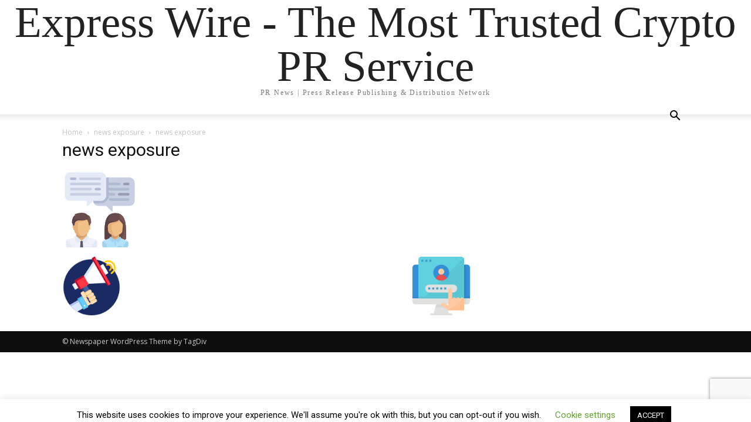

--- FILE ---
content_type: text/html; charset=utf-8
request_url: https://www.google.com/recaptcha/api2/anchor?ar=1&k=6LfgaM4ZAAAAABMqoLHiCO8XiRx6MiWC3q_342Y7&co=aHR0cHM6Ly9leHByZXNzd2lyZS5jbzo0NDM.&hl=en&v=naPR4A6FAh-yZLuCX253WaZq&size=invisible&anchor-ms=20000&execute-ms=15000&cb=vka7pbx949uv
body_size: 45267
content:
<!DOCTYPE HTML><html dir="ltr" lang="en"><head><meta http-equiv="Content-Type" content="text/html; charset=UTF-8">
<meta http-equiv="X-UA-Compatible" content="IE=edge">
<title>reCAPTCHA</title>
<style type="text/css">
/* cyrillic-ext */
@font-face {
  font-family: 'Roboto';
  font-style: normal;
  font-weight: 400;
  src: url(//fonts.gstatic.com/s/roboto/v18/KFOmCnqEu92Fr1Mu72xKKTU1Kvnz.woff2) format('woff2');
  unicode-range: U+0460-052F, U+1C80-1C8A, U+20B4, U+2DE0-2DFF, U+A640-A69F, U+FE2E-FE2F;
}
/* cyrillic */
@font-face {
  font-family: 'Roboto';
  font-style: normal;
  font-weight: 400;
  src: url(//fonts.gstatic.com/s/roboto/v18/KFOmCnqEu92Fr1Mu5mxKKTU1Kvnz.woff2) format('woff2');
  unicode-range: U+0301, U+0400-045F, U+0490-0491, U+04B0-04B1, U+2116;
}
/* greek-ext */
@font-face {
  font-family: 'Roboto';
  font-style: normal;
  font-weight: 400;
  src: url(//fonts.gstatic.com/s/roboto/v18/KFOmCnqEu92Fr1Mu7mxKKTU1Kvnz.woff2) format('woff2');
  unicode-range: U+1F00-1FFF;
}
/* greek */
@font-face {
  font-family: 'Roboto';
  font-style: normal;
  font-weight: 400;
  src: url(//fonts.gstatic.com/s/roboto/v18/KFOmCnqEu92Fr1Mu4WxKKTU1Kvnz.woff2) format('woff2');
  unicode-range: U+0370-0377, U+037A-037F, U+0384-038A, U+038C, U+038E-03A1, U+03A3-03FF;
}
/* vietnamese */
@font-face {
  font-family: 'Roboto';
  font-style: normal;
  font-weight: 400;
  src: url(//fonts.gstatic.com/s/roboto/v18/KFOmCnqEu92Fr1Mu7WxKKTU1Kvnz.woff2) format('woff2');
  unicode-range: U+0102-0103, U+0110-0111, U+0128-0129, U+0168-0169, U+01A0-01A1, U+01AF-01B0, U+0300-0301, U+0303-0304, U+0308-0309, U+0323, U+0329, U+1EA0-1EF9, U+20AB;
}
/* latin-ext */
@font-face {
  font-family: 'Roboto';
  font-style: normal;
  font-weight: 400;
  src: url(//fonts.gstatic.com/s/roboto/v18/KFOmCnqEu92Fr1Mu7GxKKTU1Kvnz.woff2) format('woff2');
  unicode-range: U+0100-02BA, U+02BD-02C5, U+02C7-02CC, U+02CE-02D7, U+02DD-02FF, U+0304, U+0308, U+0329, U+1D00-1DBF, U+1E00-1E9F, U+1EF2-1EFF, U+2020, U+20A0-20AB, U+20AD-20C0, U+2113, U+2C60-2C7F, U+A720-A7FF;
}
/* latin */
@font-face {
  font-family: 'Roboto';
  font-style: normal;
  font-weight: 400;
  src: url(//fonts.gstatic.com/s/roboto/v18/KFOmCnqEu92Fr1Mu4mxKKTU1Kg.woff2) format('woff2');
  unicode-range: U+0000-00FF, U+0131, U+0152-0153, U+02BB-02BC, U+02C6, U+02DA, U+02DC, U+0304, U+0308, U+0329, U+2000-206F, U+20AC, U+2122, U+2191, U+2193, U+2212, U+2215, U+FEFF, U+FFFD;
}
/* cyrillic-ext */
@font-face {
  font-family: 'Roboto';
  font-style: normal;
  font-weight: 500;
  src: url(//fonts.gstatic.com/s/roboto/v18/KFOlCnqEu92Fr1MmEU9fCRc4AMP6lbBP.woff2) format('woff2');
  unicode-range: U+0460-052F, U+1C80-1C8A, U+20B4, U+2DE0-2DFF, U+A640-A69F, U+FE2E-FE2F;
}
/* cyrillic */
@font-face {
  font-family: 'Roboto';
  font-style: normal;
  font-weight: 500;
  src: url(//fonts.gstatic.com/s/roboto/v18/KFOlCnqEu92Fr1MmEU9fABc4AMP6lbBP.woff2) format('woff2');
  unicode-range: U+0301, U+0400-045F, U+0490-0491, U+04B0-04B1, U+2116;
}
/* greek-ext */
@font-face {
  font-family: 'Roboto';
  font-style: normal;
  font-weight: 500;
  src: url(//fonts.gstatic.com/s/roboto/v18/KFOlCnqEu92Fr1MmEU9fCBc4AMP6lbBP.woff2) format('woff2');
  unicode-range: U+1F00-1FFF;
}
/* greek */
@font-face {
  font-family: 'Roboto';
  font-style: normal;
  font-weight: 500;
  src: url(//fonts.gstatic.com/s/roboto/v18/KFOlCnqEu92Fr1MmEU9fBxc4AMP6lbBP.woff2) format('woff2');
  unicode-range: U+0370-0377, U+037A-037F, U+0384-038A, U+038C, U+038E-03A1, U+03A3-03FF;
}
/* vietnamese */
@font-face {
  font-family: 'Roboto';
  font-style: normal;
  font-weight: 500;
  src: url(//fonts.gstatic.com/s/roboto/v18/KFOlCnqEu92Fr1MmEU9fCxc4AMP6lbBP.woff2) format('woff2');
  unicode-range: U+0102-0103, U+0110-0111, U+0128-0129, U+0168-0169, U+01A0-01A1, U+01AF-01B0, U+0300-0301, U+0303-0304, U+0308-0309, U+0323, U+0329, U+1EA0-1EF9, U+20AB;
}
/* latin-ext */
@font-face {
  font-family: 'Roboto';
  font-style: normal;
  font-weight: 500;
  src: url(//fonts.gstatic.com/s/roboto/v18/KFOlCnqEu92Fr1MmEU9fChc4AMP6lbBP.woff2) format('woff2');
  unicode-range: U+0100-02BA, U+02BD-02C5, U+02C7-02CC, U+02CE-02D7, U+02DD-02FF, U+0304, U+0308, U+0329, U+1D00-1DBF, U+1E00-1E9F, U+1EF2-1EFF, U+2020, U+20A0-20AB, U+20AD-20C0, U+2113, U+2C60-2C7F, U+A720-A7FF;
}
/* latin */
@font-face {
  font-family: 'Roboto';
  font-style: normal;
  font-weight: 500;
  src: url(//fonts.gstatic.com/s/roboto/v18/KFOlCnqEu92Fr1MmEU9fBBc4AMP6lQ.woff2) format('woff2');
  unicode-range: U+0000-00FF, U+0131, U+0152-0153, U+02BB-02BC, U+02C6, U+02DA, U+02DC, U+0304, U+0308, U+0329, U+2000-206F, U+20AC, U+2122, U+2191, U+2193, U+2212, U+2215, U+FEFF, U+FFFD;
}
/* cyrillic-ext */
@font-face {
  font-family: 'Roboto';
  font-style: normal;
  font-weight: 900;
  src: url(//fonts.gstatic.com/s/roboto/v18/KFOlCnqEu92Fr1MmYUtfCRc4AMP6lbBP.woff2) format('woff2');
  unicode-range: U+0460-052F, U+1C80-1C8A, U+20B4, U+2DE0-2DFF, U+A640-A69F, U+FE2E-FE2F;
}
/* cyrillic */
@font-face {
  font-family: 'Roboto';
  font-style: normal;
  font-weight: 900;
  src: url(//fonts.gstatic.com/s/roboto/v18/KFOlCnqEu92Fr1MmYUtfABc4AMP6lbBP.woff2) format('woff2');
  unicode-range: U+0301, U+0400-045F, U+0490-0491, U+04B0-04B1, U+2116;
}
/* greek-ext */
@font-face {
  font-family: 'Roboto';
  font-style: normal;
  font-weight: 900;
  src: url(//fonts.gstatic.com/s/roboto/v18/KFOlCnqEu92Fr1MmYUtfCBc4AMP6lbBP.woff2) format('woff2');
  unicode-range: U+1F00-1FFF;
}
/* greek */
@font-face {
  font-family: 'Roboto';
  font-style: normal;
  font-weight: 900;
  src: url(//fonts.gstatic.com/s/roboto/v18/KFOlCnqEu92Fr1MmYUtfBxc4AMP6lbBP.woff2) format('woff2');
  unicode-range: U+0370-0377, U+037A-037F, U+0384-038A, U+038C, U+038E-03A1, U+03A3-03FF;
}
/* vietnamese */
@font-face {
  font-family: 'Roboto';
  font-style: normal;
  font-weight: 900;
  src: url(//fonts.gstatic.com/s/roboto/v18/KFOlCnqEu92Fr1MmYUtfCxc4AMP6lbBP.woff2) format('woff2');
  unicode-range: U+0102-0103, U+0110-0111, U+0128-0129, U+0168-0169, U+01A0-01A1, U+01AF-01B0, U+0300-0301, U+0303-0304, U+0308-0309, U+0323, U+0329, U+1EA0-1EF9, U+20AB;
}
/* latin-ext */
@font-face {
  font-family: 'Roboto';
  font-style: normal;
  font-weight: 900;
  src: url(//fonts.gstatic.com/s/roboto/v18/KFOlCnqEu92Fr1MmYUtfChc4AMP6lbBP.woff2) format('woff2');
  unicode-range: U+0100-02BA, U+02BD-02C5, U+02C7-02CC, U+02CE-02D7, U+02DD-02FF, U+0304, U+0308, U+0329, U+1D00-1DBF, U+1E00-1E9F, U+1EF2-1EFF, U+2020, U+20A0-20AB, U+20AD-20C0, U+2113, U+2C60-2C7F, U+A720-A7FF;
}
/* latin */
@font-face {
  font-family: 'Roboto';
  font-style: normal;
  font-weight: 900;
  src: url(//fonts.gstatic.com/s/roboto/v18/KFOlCnqEu92Fr1MmYUtfBBc4AMP6lQ.woff2) format('woff2');
  unicode-range: U+0000-00FF, U+0131, U+0152-0153, U+02BB-02BC, U+02C6, U+02DA, U+02DC, U+0304, U+0308, U+0329, U+2000-206F, U+20AC, U+2122, U+2191, U+2193, U+2212, U+2215, U+FEFF, U+FFFD;
}

</style>
<link rel="stylesheet" type="text/css" href="https://www.gstatic.com/recaptcha/releases/naPR4A6FAh-yZLuCX253WaZq/styles__ltr.css">
<script nonce="Ggu1FriI7UuhoVqFYnIU6A" type="text/javascript">window['__recaptcha_api'] = 'https://www.google.com/recaptcha/api2/';</script>
<script type="text/javascript" src="https://www.gstatic.com/recaptcha/releases/naPR4A6FAh-yZLuCX253WaZq/recaptcha__en.js" nonce="Ggu1FriI7UuhoVqFYnIU6A">
      
    </script></head>
<body><div id="rc-anchor-alert" class="rc-anchor-alert"></div>
<input type="hidden" id="recaptcha-token" value="[base64]">
<script type="text/javascript" nonce="Ggu1FriI7UuhoVqFYnIU6A">
      recaptcha.anchor.Main.init("[\x22ainput\x22,[\x22bgdata\x22,\x22\x22,\[base64]/[base64]/MjU1Ok4/NToyKSlyZXR1cm4gZmFsc2U7cmV0dXJuKHE9eShtLChtLnBmPUssTj80MDI6MCkpLFYoMCxtLG0uUyksbS51KS5wdXNoKFtxVSxxLE4/[base64]/[base64]/[base64]/[base64]/[base64]/[base64]/[base64]\\u003d\\u003d\x22,\[base64]\\u003d\\u003d\x22,\[base64]/[base64]/DqkVaA8KGw5fCvsOuUBfDgsOqUMO4w6bDjMK4GMOgSsOSwqDDu20Pw7M0wqnDrm59TsKRRih0w7zCvAfCucOHXsOVXcOvw6HCp8OLRMKKwqXDnMOnwqpdZkMzwrnCisK7w5FwfsOWRsK5wolXR8K1wqFaw53Ck8Owc8Ofw6TDsMKzBlTDmg/Dh8Kew7jCvcKSe0twCcO8RsOrwo0ewpQwOlMkBBdYwqzCh1/CgcK5cT7Ds0vClGkIVHXDgBQFC8KTWMOFEGjCnUvDsMKFwrVlwrMqLgTCtsKAw4oDDF7CphLDuFJTJMO/w5DDmwpPw7TCh8OQNGcNw5vCvMOZYU3CrF0hw59QfcKcbMKTw4TDiEPDv8KfwrTCu8KxwrBIbsOAwqDCpgk4w7/[base64]/CgA7Cs8Kkw4tKwpXDuMKUVsKhwpEhEzRQwpfDn8KgIkFMCcOhUsOMDU3CkcOwwrFLDMOXMAsmwq/CiMOjScOww7LCvn/[base64]/Dn2dYwrobw53ChkEwwr3CpMOHwp/[base64]/CmcOcw4/CtsOfw7Yhw5IFKcODwpfDiRvCjEUSw6VYw6VpwrnCpWcjDWxFwqpAw4jCicK6alQMQMOiw6UcHnMdwoEuw5tKL3Q9w4DCilTDrgw+TcKKdTvCn8OXEnhWHknDjcOUwo3CriYheMOfw5DCqBdBDXrDhQbDp2ANwqlFFMKZw6/[base64]/wol2w4zChHjChVHCi3cSwpbCrmlbw79mK3nCu3vDq8OdFMOheRwEVcKxScOdHUzCsRHCicONWjbDqMKBwojCmTlNeMOEbMOLw4Q9esOyw5/DtR0Xw67ChcObMhfDqhTDvcKjw4DDjUTDrm0gb8K4HQzDrULCmMO6w5s0Y8KlSz0eQsK5w4/CszXDn8K6P8OFw4/[base64]/EcOwQ8O0wrTCmMOxw4PCqgvDlMOAZ8O/FxjDvcKKwo8KR37DrkPDoMOMcCNOw6xrw6J/w5NGw4jCu8OUI8K0wrHDoMOgCCIvwqx5w6QxYMKJH218w40Lwq3CmMKTXDxJcsOvw7fCiMKaw7HCiDJ6H8KbAMOcVD8JC33Cil4Jw7XCtcOxwqPDncKlw4zDm8Kvwpo2wpXCsRMswr4qHBhLGMO/w4rDhnzCsAfCtA1nw4XCpMOqJ3jCjiU0dXbCum3DpVcMwqlmw4HCh8Kpw6zDr1nDmsKbwq/CrMOaw7wRFcOaG8KlCTVNa2QiY8Omw5BmwpEhw5gIwqYZw5dLw4oKw5jDlsOlISESwp9pazfDtsKDAsKLw7bCq8K3ZcOLFjrDrCDCpMKCazzCmcKCwoHCv8OLccO/[base64]/LU/Dk3HCt8OnP8OeXMKsw73DlsKawpkZw7zCscKCeg7DqmLCk0nDjn5dw5XCh1YbQi8rXMOWPMKxw4XDl8KsJ8Oqwp4zAcOyw6HDvsKLw47Dn8K8w4XDtD/CgkjCtUlkJ2vDny/CklDCosO4ccKPfFQRNErCgsOKFWrDpsO8w5XDgsO5Djxlw6TDkArDjMO/w4BjwoNpLcOVDMK2YsKeLCnDvWbCv8OyGF9iw68qwqp1wp7Dv2g4YEI2HcOww7ZnTwfCuMK0WsKTMsKXw51hw6zDrS3CihvCsiTDnMKpKMKHHG9AGC1ddMKfEMOlRcO+OWIYw4HCsizDpMOXXsKrwq7Cu8OswpE7YcKKwrjClyTCgcKkwqXCsCt0wqNew6/Cq8Kkw7HCiT3Cjx46wpDCqMKAw4cbwrbDlTQ2wpDCpXxLGsOyLcOlw69Gw7Jiw67DosKJLjlcwq9iw5HCsEjDpnnDk2zDpmQ/w6d8WsKfWD3DoxkFfWcKWMKBwqrCmxdbw4bDo8Okw5nDlVpDGVQ3w7rDpH/DnlUSNQpeRsK0wogHb8O1w6XDhx4+N8OTwqzCosKjdcOJIsOnwoQAS8OpHwoeSMOiw4PCq8KgwoNHw501b37DqibDjMKCw4bDpcO7MTVmZHgrE0nDg1rCjS7DlFdxwqLCs03CowPCtcKBw4Y8wpwHMWBIOcOQw7bDqksgwo/DpgxqwrbCsW8Xw55Mw71aw7kMwpbCpsObLMOGwpNfa1phw5LDpFLDucKxClpjwonCtjI+B8OFDjoiBj4ZK8Oxwp7DpsKSW8KswoTDgk/CmlnDvXVpwoDDrBLDoT/CusO1JXd4wqDDtQPCihHCiMO2EhcNTsOow7QMDUjDicK+w7nDmMOJKsObwo8/OgM7SxHCpyDChcOBEcKTd1PCvHB3YcKJwopaw5l+wqfCnMOfwpTCgMODEMOZZ0vCo8OHwpXClmVMwp0NYsK0w5N6WMOfEV7Dr1zCvw9DEMOmK3TDg8Otwq3CpTLDlxzCicKXX1dZwpzCsxjCpXvDt2F+McKUG8O/JkDDmcKJwq3DoMKGfSfCt1AcFsOlFcOrwopcw5TCv8OkLcKHw7nCkjfCng7ClWwWacKgSSZyw5TChCB1RcOjwqTCpUzDtT40woVxwq8bMlbCpV7DpxLDkDfDlXTDtxPCksOXwp0Vw6N+w5nCi2BDwrgDwrHCsmPCi8Kmw5LDhcO3fcKvwqtnV0ItwrjCkMKFwoM/w67Dr8KZGwTCvVPDpRXCrsODRcO7w5V1w45SwpFjw6M6wpglw5bDt8OxLsKlwqjCn8KfEsOoFMK8C8KUVsOJwpXDlC9IwqQLw4B8wq/DiVLDmW/CoyzDvW/DpiDChQkHZ1kQwprCozHDv8KjFjYqLwTDjMKlTz/DjRnDlwrCp8K/w5XDt8KfAk7Dpjx1wqUfw7hvwq49w79RcsOSBBx9XWHCnsKhwrRgw6IgVMOQw7FDwqXCsDHCicOwK8K/w7TDgsOpF8K6w4nCusOoBcKLW8Kuw4nCg8Oxwr80woQMwp3CpFsCwr7CuxTDoMKXwrR7w4/CpsOoDmjDpsOcSgvDm2jDuMKTEjfDk8Omw5HCtHIOwppJw65GCsKjJFV1QHYSw69Lw6DDhj8lFsOES8K4XcOOw47CmcO5BDrChsOUJ8KiQMOqwqcvw5YuwoLCrsOAwqx0wr7Cn8ONwoclwrDCsHnDpw5dwr4sw5cEw4/DkDUHTcKvw5zCqcK0aFFQHcKFwqgkw5XCh3QSwoLDtMOWwoLCm8KzwrzChcK0M8KkwqFmw4YjwqVFw5LCoTEcw6nCoh/DgH/DvxFRNcOcwoscw74mJ8O5wqHDn8K2ejXCgAEgcgLCsMO+asKIwp7DsTLDlWYaV8KKw5lPwq1cGhAZw6vCm8KyecORD8K5wo5Yw6rDvEvDgcO9Pz7DgV/Cj8Khw4BHBRbDpV5MwpwHwrYvGELCscOAw5NvM23CmcKgTDHDoUoSw7rCpj7CrEPDvCN7wqbDpRHCvwJXETtsw7rDgnzCg8KpSlBbZMOMXkHDvMOGwrDDs2jCgsKuAEhRw6ptwq9bT3fCiS/DlMOpw70Ww7fClx3Ds1skwrHDpFpbBHhjwqYVwp7Cs8Ogwq0HwoRET8KNKWQmGlF8Qk3Cq8K2w7kQwo4Lw7/DmcOraMKLccKWJVPCpHDDscO2bxkcPmNSw4pfG2LDscKHXsK1w7LDkVXClcKOwrzDjsKDwqHDrg3CmMOufkLDh8KPwobDtsK+wrDDhcKrNi/[base64]/w7zDjcKPcyTClMOLMwfCpzQvesOTwovDgcKVw48SH3ZPZmPChsKMw6oed8O+XXHDtMK6YmzCn8OtwrtMV8KHJcKAVsKsB8KhwopvwoDCoAAvwqljw7PDhRpqwqjCqCA/wo/DqVFsI8O9wpFww5/DvlfClkE+wrbCp8OKw7bCvcKsw5hDB1FaRk/CjiZPE8KdWHvCgsKzWSt6Q8ONwr83IwwSWMO0w4jCoTDDkMOrGcOlV8OcPcKMw6F+fHsFVSQuVQBxwrzDr1p1LA5Sw6Now6Aaw5/[base64]/dMO+w4FoP8KJI8O/w4PClX3Cg8OZw7UubsOBSjYsAsOVw7vCpcODw4nCn3t0w4x8wo/CozYAEBxdw47CkQzDgAwgNR1ZBzFiwqXDmxwiUlFMSsO7wrocw4XDlsOkbcO/wqEaB8K9FsKXLH1swqvDjwvDt8KHwrrCpm7DvHfDlT4ZQAAuaSABVcO0wppzwpZFcgdSw5/[base64]/UWHDjCMDL8O9WFPDt8K9dcO0wqxWK8KfwrLCvsOfw6zDhzXCg30kOTQHJWp+w6XDryRNXQzCuClJwqDCicOlw41kDMK+wpDDtEQ0B8K8BDvDiHrCmkYwwpnCn8K5HhdCw7fDqDPCv8OYGMKfw5wRw6ETw41eXsO/BMO+w6LDs8KVHxh2w4/Dm8Kkw7gRV8OUw47CuTjCq8Oaw445w4rDqsKwwqzCqMKsw5XDmMKyw4hMw6HDkMOgdzsNQcKjw6TClMOsw4sAGTsrwqNjY1/[base64]/wpwSWx5DwrDDr2XDk8OpwpXDoMKAFSdXw7fDk8OJwr3Cv3nCpglfwrtVacOKdcKCw5LCvcOZwp/CiFrCqcOCXMKDKcKgwozDtUl9PmpbXsKOcMK4JcKBwoPChcOPw6Esw64qw4PCtwcdwr/CjV/[base64]/NcKqw4kfQ8KJAB3CqcK2Nj0fd8KlJwxfw5IsdsKCYxPDuMOfwobCuD1AdsKRbRUewoQVwrXDl8OQFsKAA8O3w4Rgw4/DlsK9w77Cplo5JcKrwqIfwp/CtwI6w4nCiDTCtMOBw5giw4/[base64]/[base64]/AsKIw4wdA07DqwfDscO8w7/DisOGbcKhw7DDncKMw75xJ8KQBMOaw4crwpJKw4prwoh/woLDr8Oxw4TDpUR7T8K+JMKiw4hTwozCvMKNw5UbWxNuw6PDpHVWIQTCpEsBC8Kuw4kUwr3CpE1ewo/DrCXDl8O5wojDg8Onw53DusKbwpZLesKJCg3CisOwPMKZesKywrwow6jDsGw8wqTDrXdowoXDqE97YyDDiRTDscOLwq/[base64]/[base64]/Co8KEw5nCs3w/[base64]/ChyfCq8KzNUXDvcOhPMKUR8Obw5zDuFlrLsKwwonDk8OfNcOow6UlwobClgwmw4ZDdMK3wovCiMOQTcOcQn3CkGAVVD9iVmPCr0PClsKVQUkHwrXDvnp/woTDg8Kjw5nCmMKuLWDCpgrDrS7Dl0pOPsO/[base64]/[base64]/Dq1ByOMOKZWjCicKRw70lwqRJwpPDqCVtw5/CosK1wqHCoTUxwrPClMKCHjluw5rCuMKybcOHwoYIIV5gw5gtwrzDjkwFwpbCjAV0UgfDmADCrx7Dh8K2JsOzwrg4bHvDlR3DrwfClR/Do0M/wolOw6RhwpvCjQbDtgrCrsOkTV/CoFHDtcKdD8KMZQV5M07Dm250wqXCiMKhw6jCvsOZwrnCrxfCr2vDtFzDpBXDqMOTccKywpUUwrBLJ0N7w7PCgGFuwr4cD1hlw4pZBcKRCy/CoEkTwpIqfMKacMKHwpIkw4zDmMOcQ8OyKsO+A0A1w7bClsKARlhmfMKQwrJqwrrDoTXDjmzDvsKbwq0TewYVdHUrwqp8w597w5gNw4UPA0s/[base64]/CknxOwrpkTcOYw6bCnMO5dQg/w63Cj8OlcsKLcEElwp9/d8OGwrVxA8KpOcKYwr4Jw7/CqFQ3GMKYNcKMD0PDssOyVcKIw67CtS4eM3dfNEcwXzwcw7nDiQkvbMOHw6fDvsOkw6vDjMO5S8OjwrHDr8ODw7jDlQ58M8OfQxvCj8O7w4kPwqbDnMOpMMOCSQrDmkvCulxxw4fChcKQw5ZzGVd6IsOvPn7CjcOcwp/[base64]/[base64]/[base64]/wrpAYR11RWTDg8OkwpYLw6jDoBzDhy02cGJiwqhMwrbCqMOYwoA9wofCn0XCtcO3BMOOw5jDr8KjcTvDukrDosOTwr4NaRBdw6Qvwqd9w7nCvWHDlwF2OsKaURlWwrHCjTzDg8OhcMO+UcO/MMK5wo7CkcOKw759CBJww5LDpsODw6nDicO6w60uecK1esOfw61hwrXDn2fCncKsw6vCnRrDgHF5LyvCqcKQw6EKw4nDgF/CtcOXesKCJMK7w6jDtMK+w7VTwqfClhjCnMK0w7jCqE7CkcO1K8OsNsKybQ/Cs8KtasKzGGNWwrBzw7XDtXvDqMOyw4Blwr0OblN1w5DDpMOqw7nDi8O2wpvDmMK0w687wo1YPMKJVcKRw7LCtsK/w7TDlMKQwoEww73DhQtKTEcQdMOGw5M2w4jCvVLDuV7DpMOBwrXDphTCvsOkw4FXw5/DhUrDqT8mw61SBsKtL8KbfmrDm8KuwqAhLsKLUww3YsKdwqdjw5/CkVTDgcOJw58EJHoNw4YmS0JUw4xJcsK4BEbDhMKxT2jCm8KIO8OuOBfClB3Ct8O3w57CrcKNEQZTw4tCwoVMflBUFcOoKMKmwpXCm8OCE2PDvMO3wpIyw5wxw4RXw4DChMK7ccKLw53Do0fCnEzDiMKUeMO/[base64]/wo8iSSRiwpXDq13CisOIw6R7woLDvcKEwrPDjkFSRmjCnsKyO8KHwpvCtcKqwqUww6DCrMKxNFbDs8KsYkDCvMKQbSTCigPCn8OBTjjCrmfDtcKPw4JjAsOnW8KbNMKoATnDr8OuUMOsPMOYXcKlwp3DssKgHDtCw4fDlcOiA1LCjMOCKsO5BsObw693wp4/SMKVwonDicOofcOpPwnCh1rCgsOFw6gqw5pQw4dGw47CtlrDqWzCjT/CoD/Dg8OWC8OhwqTCrMOYwoLDm8ORwqzCiU89CcOXeGvDlS02w5bCtD1Zw6M/JnXCpQnCvi7Cv8OPVcO+DcOifMOxcwZzLWwpwpZXCcK7w4vCgn5/w40+wpHDqcONNcODw7h6w7/DgkzCnz8bEjbDjEvCiTg/w7k7w5FXSH7Cm8O/w5PDksK5w4YKw6rDlcKAw6MCwpEOUMOiC8OPEsOnRMKuw7zCgMOuw53DiMKfBG0nag1DwrnDtsKMEgnDl1JfVMOJYMOPwqfCjsK4HcOPBMOpwovDscKCwrjDqsOJAwpqw7tywqUeN8O0OMOiYsOQw4lHL8KqIEfCv2DDp8Kjwq0MQF3CohzDqMKYZcOCcMO7C8O/w4RcAcOyXjA6XirDpHvDvMKmw6p6FmHDjiFvRQp7Xz8AP8OswoLCmsOsXMOLUVUVM0bCq8OhScOwHsKkwpMZWMK2wo9LGMK8wrhrMhkhcm4YUlI7bsOZHUvCl2vDsRIcw4B/woDDjsOXHUkVw7x3esKswoLCpcOFw63CosO8wqrDlcObE8Kuw7smwqzDtRfDo8KYMMOQV8OnDRvDt3gSw54oJcKfw7PDhHYAwr4+QcOjFhDDhMKzw4howoLCmyomw6XCpVFQw6rDrCAtwoo4w6tOeHLCq8KmJMKyw4gqwpXCpcKqw5/ChWnCncKQaMKHw47DgcKbVsOLwqPCrHTCmcO+EF3DqnEheMOxwrLCo8KiITxdw6YEwo8dGHYPXsOVwofDgMKdwrPClH/Di8OYw7JgBDDChsKVPsOfwojDqx1Mw73ClcO4wpYOG8OqwoF7U8K+IgHCjcO3IgjDoxDClibDsHjCl8Ojwo84w67DjBZpTScaw4/Cn3/[base64]/[base64]/DhcO/AMOzYsOvJDpkwqRVwqkrwpPDuQFqQzMNwrVAK8KxBUAKwqbCuGVeMTfCqsO1asO2wpZYw5rCrMODTsO3w4zDmcKVZA/DucKMTcOqw7fCrU9PwpRoworDrcKwfw4KwoTCvTQ1w5nCg2jCvHgBYnbCoMKqw5LCkCxPw7TDpMKPJml2w7XDpwIzwrfCl3ktw5PCu8KyQcKxw4oRw5cMecObMw7Co8KyS8KvVBLDgyB4MWwqImrDgxVFMS/Cs8OFVgNiw6h7wr1WGRUvQcOYwqzCmxDCh8OBU0PCusKCcShLwolSw6M2SMKUMMO3w7Mswq3Cj8OPw6AZwo5qwrkUCwLDoC/[base64]/CsBbDnMKybC7DrxFFDR/DtsK8YXR+XQDDr8OEURRiUsKnw4tMFsOow5/CojPDsWFQw7pEPWt8w64xQ1nDlSfCmmjDjsORw7PCkAMBPlTCjUQ0w4TCscK5YFh4MWLDjy0rWsK1wo7ChWLCpivDk8Oiw7TDnz7CkGXCuMKzwoPDmcKeWsO8wq9uDzYYc2rCqBrCkGhfw5HDhsKXWCQeMMOYw4/CnknCrQhKwo3DuktbUMKcD33DhyPCtsKyMcOaORXCn8Ohe8K/BMKlw5LDhHAwQyjDr2YRwopJwofDs8Kma8KRMsKZE8O+w7zCjsOfwr48w4M3w7fDgkDCqwBTVg1mw5lOwoLCvStVaH4YUClGwpEVcCcPKsOUw5DCs2TCqVwAJsOjw50nw7QLwqDDh8OowpIQGXvDqsKvEHPCkEMvwoFvwrPCjcKEIcK/w7RVw7/CrGBFK8KgwpvCvWzCkinDvMOGw711wptWN2liwqvDhcK6w53CkERUw67DpMKOw7VDX0NtwpXDoALCjgZow6vDklzDoyt3w6bDqC/CqGMjw6vCoB3DncOfasOZW8K/wo/DhkHCuMKVCMOZTTRtwpvDrWLCocKIwqjDlsKvSMOhwqrCuFFqFMK1w4fDn8KdfcOzw7nCocOjJsKIwqtcw7xmKBhEWsKVPsKCwp5pwqcAwp18YVZLOkTDvxnCv8KFwpotwq0jw5vDpGNxPGzDj3oUOMOvD0Q3B8KKJsOXwqHDn8Oxw6XChFEBYMOowqPDh8OGZg/CmxgNwqXDuMORR8KLIVUZw5fDuC9hZyQYw70owpoOKcODDcKKEx7DucKqRVPDocO/AXbDvsOqGiNVHywxfMKRwqkHEnRQwrJVIjvCpnoELSFLc34OeyfDosOuwqfCg8OLfcO+A3TCvzrDi8KjVMK/w5/DvwECLTAsw4LDnMObR2jDnsKsw5xIVcOCwqA0wqDCkiXCpMOPZQZxFSkAQ8KRSXkMw5PCvgrDq3HCmWPCq8K0wpnDgXdNDxMfwrjDrnNawqxEw6wgNcO5QwfDs8Kab8OFwrdfXsOxw7/Cs8KzWjnCjcK2wp5Qw7fCvMO2VA0XC8KmwpDDo8K1wq80A0ZpMz9Kw7TDq8KFwozCocOBesO5A8O8wrbDv8OqSG9Jwph1w5hNDElvwqHDuzrDg0oRUsO/[base64]/McOtHWJYU3LCgMKaw4XDucKKwr9iw4p4w5smU0LDj3DCv8KJVDo7woVMAMOZdMKbwqcib8K9woE1w5BmImI8w7d8w5I4ZcKHKGPCrBbCqSJAw7rDlsKcwp3DncKWw47DlSLCumfDnsKIY8Kdw5nCk8K6HMK/w4nCsiJmw68xNsKVwpUgwqhxwpDCiMOnacO3wpFqwo8nSSrDt8KqwqnDkQAzwo/[base64]/wqh0TjdfBVJ5RsOTw5LDmT3Cg0QSNz3Dp8KxwpzDqcOXwpDDlsORNhkCwpI3Q8OtVUzDv8KlwpxVw73DqcK6PcOfwr/Dt3MbwrDDtMO2w4k+ewpNwq7CvMKlQwpLekbDqsKXwqjDrR5dI8KRwqjCusOVwozCscOZKCzCpTvDg8OjOsOhwrhPckp6YBrDq11JwrHDl21fcsOvwqHCmMORTAYEwqwkworCpSrDoGIxwpISS8O/LxJ0w5HDl1DCiEBpVV3CsBpHUsKqEMO5wpLDmHwVw6NaVsOlw6DDo8K9BsKpw5zDs8KLw5Zbw50NR8O3wqHDlcKkNyV+ecOdQ8OAecOfwrBuV1FXwpkiw7sdXAFfGwTDtXVnIMKjSF8FcWk5w5BRB8OHw5/Dm8OmBwNew6lhecO/CsOww6x+ShvCtlMbR8OvZAPDvcOzPMOtwoYGeMKQw53CmToOw6pYw4xIcMOTNSTCjMKZAsOnwoLDosKRwrk6XkPDhFPDrz4dwp0Lw5zCq8KJTXjDkMOmGUrDmMOdZMKmZC3Cilo/[base64]/[base64]/[base64]/CqQLClMO3w7YaJDfDi8O0QD5kA8Kqw5w7wr0HHgtcwqwmwrsMdHTDiysxO8KSLcOZeMKrwqcHw74iwpvCm2ZcCkvDtUZAw7ZzUCBLIcOcw5jDjg8/XHvCnx/[base64]/DnV7DgcOaHcOOfFlSwrRvw6AKRV8Cwqs7w5bCuwUSw71TY8OQwrPDnsO+wrQ0RcK4SVRPwo93YMOaw4vDlSTDiXwFHShDwrAbw6XCusKtw6HDqMOOwqbDjcKNJ8OOwqzDvQEYNMKpX8K3wpx8w5LDqcO1ckDCt8OCNxHCl8OAVcOqEitew7nDkx/DqkrDlcKyw7bDkMOkVXx7JsK2w65+Z0N0wp7CtGURasKNw7jCvcK1R3bDqy5oHRPChDPDp8Kkwo/[base64]/DicKhX8Kfw7HDm2rCikfDi8Okw7/CriFEIsKOHgnCm1/DiMOHw5LCnD4YfxfCkn/DtcK6OMOrw5/DrBfCrXTChA54w5DCs8K5V2zCmDUxYBTDncOsVcKoV1LDrTnCiMKYdsKGI8O3wozDm1ouw7DDiMK2NCo4w77Dtw/DtjcPwqhTwqfCo250Jh3CpjTCvA06MHfDrSTDpG7CnAHDsRoOISZLcUTDihkFEGQwwqdIacOMZ1wCZ23DqUFLwpF+ccOeWcOfcXdUacOswrjCjEhvesK1VsOUcsO2w6Nkw6VJw4bDn2Miw4k/wq/DnArCisO3IlXChhIbw6vCvsOew61Gw7pZw7JlDcKEwrhEw67DgUDDlUhnOx91wq3CjsKlZsO8OMORTsOLw77CglrCl1rCrcKBbXMqflvDo05vL8KIIRhqC8KKSsOwelcvJic8UMKlw5wuw61mw4XDuMOvJsOpw4RDw5/Ds2kmw6B+C8KwwpwCZGE7wp8PTcO/w7Z2FMKywpHDl8Ojw6wHwpoSwotMUXo4bMOXwrYaBsKOwoPDhMKhw7VRO8O/BwpXwqkWasKCw53DlQY+wpfDsUINw5sWwqrCqsOlwr7CoMKnw4bDh1VlwpnCrzgtdCDCmMKhwoccF2VSJnXChyPCnnE7wqpVwqTDnVd8wofCoRHDiGDChMKaUQDDgV/Dgw4mRRbCrsK2fExSw6TDvn/DrC7DkW9Ew4jDkMKAwo/DnQN4w7BwF8OIKMKwwoXCh8OmV8O4ScOMwq/[base64]/DpA1+aFMvLcKQZXbCnS7DoHrDocO3E8ObMMO5wro5b3DDk8Knw4DDmcK7LcKNwpRsw5HDpUzCtSJ2Fn4jwpPDpMOxwq7DmcKJw7ZhwoRDHcKRE0rCsMKsw6wNwqjCi0vDnVgmw6/ChkBLXsKQw5PCrQVjwpgVGcK1w4x/GgFNYRdkbsKlS1MwWsOPwr8nSn9vw4oJwonDrsKcMcOEw4rDkETDqMKTPMO+w7MNc8OQw7BnwrtSJsOpPMKEVG3ChjXDnEPCj8OIfcOww74FJcKww4pDEMK+C8KOWDzCjsKfJBjDkHLDqcK5SXXCgBszw7ZZw5fCn8OMZTvDvMKbw6BPw7vChlHDhzjCmcK/[base64]/Cgj9Xw6s+w7nCusKWBMKvNMOYwoYXIkBDwo/DrsKGw5DCsMODwokcK15kNsOJbcOKwr9ebSNbwrNfw5/DucOAw7YSwrHDqQNCw4jDvmBRw5DCpMOSXE7DucOIwrB1w6fDlxbChlrDrcK7w4AUwqPDk2HCjsOCw5IUDMKRf2nCh8Kdw710GcOYHsKAwoJIw4gmCsOHwq1ow50bFzTCtzY9wpRpXx3CqhVNFC3CrDTCnG0nwo8Lw4nDvltsdcOrVsKZAB/DuMOLwo/Ch25RwrLDjMOmLMO9KMKMVlMVw7vDscK8RMKxw7kdw7phwoHDr2DCvW0vP0R2bsK3w444HMKew6rCisKBw4ECZxFRwqPDsw3CgMK4Y105DHfDvmnDrwA+Ow19w73Do0gEfsKPXsKUCQHDicO4w6XDuwvDnMOACAzDqsKewrpow5I/fTdwRTbDuMOLLcKBUntbTcOfw5tIw43DszTDugQNwrLCsMKMX8OBMyHDqwJQw4VQwpDDv8KWFm7DumBFO8Ocwq3DrcO6Q8Oyw7DCh1bDtiEKUMKWaxByRMONYMK7wpcgw54twofChcO5w7/CnioXw4PCng1YScOhwpcjDsKnOUssWcORw43DicO3w6DCsn3CgsK7w5nDuEXDvnPDhTfDqsKeOGPDtDTCsy/Dvh5vwqxwwpxKwrrDmhs/[base64]/wqVPw4bCh8OVwoR/XXHCpMOXf8OuJMKtNnMCw6pFK1E1wo/Dr8KlwqRUZ8KnH8O2C8Kowr3CplHCmSFlw4/DmsOxw43DmyTChS0hw5U1YEDCgzJoZMOlw4pOw4vDnMKQbCYHH8OGIcO9wo/DksKcw6/Cq8O6BwzDgsODbsOUw6nDlxrCgcOyXFJ6w5whwq7CvcO6w7gKA8KvcUTDi8Khw6/CkFjDg8OVQcOMwqsDHxUqPwt2MidkwrjDlsK0UFVvw7fDhDMDw4VLS8KrwpnCh8Kiw47ClGg8cjgtZDNNMFRKw7rDogZXHMKpw7pWw7LCuyQnC8OfCMKTf8KqwqfClcOVe3xbAQ/[base64]/CukhwTcKyWxRZVDgCw7AJQEIZeMOow4QME15jTmvDnMKlw5fCqcKAw71mVwogw4rCtBTCmBfDpcOTwrszDsOVQkd/[base64]/w6hhEsOiI1YaecO7wo3CncOyfMOzw5gcOsOGw48adVDDtVbCkMORwpdqTsKCw7E3DSZswrsjJ8ODG8OOw4gnYcKcCjoTwrTCpMKFwrR/w4vDgcK1WxfCnGjCu0slPsKuw4Vpwq7ClW1uFUFqGD9+wr4GJUhjIcOmIkQcFVrCkMKYB8K3wrTCisOxw5vDlgACNcKpwp3DhxhfPMOXw4RlGW/[base64]/w7nDniwVI14vE8OOJHnCucOqw588OMOnw7gDCXgkw6bDlMOCwpnDm8OCOMK+w4YPccKIwrHDghXCg8KLHcKYw4YMw6TDiQgYYQTCqcK3PWBWMsOiKipKLTDDoQjDpcODwoLDmgoUHSI2NzzCm8ONXMKLQTczwrQBK8ODw7FhOsO7FcOMwqZABFVQwqrDusOIaR/Dt8Kww5Nbw5DDn8Otwr/[base64]/[base64]/DkQhww48pw7RhwoY9wqvCpMKyFMKFNV5IQsKDwppIPMOqwrHDhMKew7FYKcKEw5VeIEByC8OkLmXCjMKswqBHw7F2w7vCusOMLsKBcFvDicO/wpQPNsKySSQGK8KxV1BREmIcfcK3Mw/Chk/Cj1puE2HDsE10wqwkwog9wpDCmcKTwoPCmcO+bsK+OEDDn3HDiEAiHcKJD8KtYy5NwrPDmyoFZMOJw4M6wrosw5AewrgKw5/Dr8O5QsKXCcOydWQ0wqpGw6Nqw6LDjy14O3HDvAJUJGYcw51GGzsWwqRGGx3CocKLPT4aJhErw6DCuUFOcMKHwrJVw6zCuMOqMQdpw4nDpj5ww6MwIVXCg1RdNMOdw51Fw4/CmsO3ecOhPjLDoVVewrnCocK4dlN/w4nCiTkNwpXDjwXCtsKrw5hIIcKkwoh9bMOuAQbDqzNuwptjw7oRw7HCgzfDnMOtH1TDhy/Dvj3Dm23CoH5Yw7gZcE7Ch0DCnVpLBsKHw7HDkMKnJh/DqGRyw73Di8OJwopALV7DncKGYsKyG8OCwqxdHjzCq8KDUhzCoMKNLlBdZsK3w5XDgDPCrcKUwpfCtBvClxYmw47DgMKaYMKxw5DCgsKqw5bClV7DtSclJMOwPDrCrEbDhjBbAsKgcxMPw7kXDTkReMO+wovCusK2dcKSw4nCoENBwqF4woHDlhfDqsOfwrJiwpXDli/DjR/DplR8fMO7EHXCkALDtx3CqMOSw4guw6zCucOmaDrDs2B9w6xySsKaEUPDnDAjdk/DlMKsVVlQwr1jw5J8wrNTwoBqWsKIPMOMw584wqskDsOyS8OawrMew6DDuFR6woFdwojChsKMw73Cl05uw6TCosO/[base64]/w4x8fsOvf8OEwrPDk8OXfhzCiEXDlcOswr3DtHjCjMOnwrJlwpcEwoIbwq5mSMOyR1HCmcOqWm9SE8K4w6h9RF0hw5o1wq3DoUxMVMORwqADw6FrEcOpYMKIw5fDtsOre2PCmyTCm0LDvcOtNsK2wrUFDGDCgifCoMOzwrbCs8KKw6rCnnPCt8Kdwp/DtcKQwpjCscOfQsOUJWo0MDLCqsOYw7bDrB1MUQldHMKfGhomwpTDkjzDncOFw5zDqcO8w5nDuxzDihgVw7rCij3DlkU6w6HCv8KFYMOKw4fDn8Ouw506wpNuw4/CuWwMw69Cw6h/e8KRwrzDicO+HMOrwp7CkT3Cu8KgwrPCqMOqdmjCi8OJw5oWw7Zew7A7w745w7nDiX3DicKYw47Dp8Ktw53DucOlw4ZtwqvDpAPDj306wqvDuiTCncOpGA1vcgvCun/[base64]/CimIxwpnCj8OWwqZhw6wZwqnChcKgw51jDsKQM8O2QcKIw4XDvlglR0Qxw7LCoi01wp7CmcOww71PLMOWw4RVw7/ChMK3wpNPwqQXMQJFCsK4w6hHwqNTQVfDo8KEAgV6w5MtDG/CjcOjwo9pJMKdwpvDrEcBw4Jiw7PCgG7DikFgwp/Dnx0KWGZCAnAybsKMwqsuwq8xQsKowpUvwoYafwLCn8Ktw4VEw5tjFsOVw5rDghonwrjCvF/DnSIVFHU3w6UUbcKLOcKVw4grw6AuFcKfw7PCiWLCgwPClMO0w47DocOgUwLDkQLChSwiwodXwp1jCQkhwqXCuMKoDkpbJcONw7tqNlYcwr9aNDvCk2JWVsO/wpEzwrdxNsOsWsKCUBoqw53CnQZ0BAkiR8O/w60HIMKVw5bDpXorwqrDkcOCw4N9wpdEwpXClMOnwpPCtsOFS3fDmcKYw5Zdwp92w7V3wqMuPMKMTcK8wpEOw4cWZV/CjELDr8KRVMOQME0awoxLUMKZcFzCogxRVsK5JMKqSMKtQMO2w4bCq8Oew5TCjcOgDMOeasKOw6/CqEEYwojCg2rCtMKlRxbCm0QdbcOcAMOIwpbDuCwCfcKmdcO2wp8eRsOFCzw1fn/Cj10pw4XDq8O/wrY7w5kpOl0/Kz/[base64]/DpER2dHPCrMOAw5g3wpQsJsO7ZcK1w6/[base64]/[base64]/DlsK+WxbDl8OFw6wJfMKVw57DmcOOw6fCj8KZK8O7wpt6w6EXwrbCssKWw6PDrcKfwoPCisKVwr/CkhhoKTbDksOzfMKqeXlxwohQw7vCtMOMw4fDlRjDgMKTwo/[base64]/wpvDp8OSf8Kaw4M1wr5FVBvCmsO2w54BX3AxwpwCagHCmw3DuTTCoA0Nw7JCe8KHwpjDkSJjwrBsEl7DoSPCmMKnQ359w7BSc8KswodrWMOL\x22],null,[\x22conf\x22,null,\x226LfgaM4ZAAAAABMqoLHiCO8XiRx6MiWC3q_342Y7\x22,0,null,null,null,0,[21,125,63,73,95,87,41,43,42,83,102,105,109,121],[7241176,267],0,null,null,null,null,0,null,0,null,700,1,null,0,\[base64]/tzcYADoGZWF6dTZkEg4Iiv2INxgAOgVNZklJNBoZCAMSFR0U8JfjNw7/vqUGGcSdCRmc4owCGQ\\u003d\\u003d\x22,0,0,null,null,1,null,0,1],\x22https://expresswire.co:443\x22,null,[3,1,1],null,null,null,1,3600,[\x22https://www.google.com/intl/en/policies/privacy/\x22,\x22https://www.google.com/intl/en/policies/terms/\x22],\x22ak/MgM/S7a5y6ornHJGU4226Gf8QF1H9AL+x7MyXWXQ\\u003d\x22,1,0,null,1,1762982328438,0,0,[8,42,153,114],null,[243,146,228],\x22RC-374-DmIFLh2IKA\x22,null,null,null,null,null,\x220dAFcWeA6fRtcCvK1LrjNy6n_XZsGg-8u3CW1PH07h7xlYR1X_OODL_a-2MFm6o5RsYyKpiYHIURF2Y77nSz_JCg1Dl3_R-Kd0zQ\x22,1763065128513]");
    </script></body></html>

--- FILE ---
content_type: text/html; charset=utf-8
request_url: https://www.google.com/recaptcha/api2/anchor?ar=1&k=6LfgaM4ZAAAAABMqoLHiCO8XiRx6MiWC3q_342Y7&co=aHR0cHM6Ly9leHByZXNzd2lyZS5jbzo0NDM.&hl=en&v=naPR4A6FAh-yZLuCX253WaZq&size=invisible&anchor-ms=20000&execute-ms=15000&cb=u8a70jay7dan
body_size: 44744
content:
<!DOCTYPE HTML><html dir="ltr" lang="en"><head><meta http-equiv="Content-Type" content="text/html; charset=UTF-8">
<meta http-equiv="X-UA-Compatible" content="IE=edge">
<title>reCAPTCHA</title>
<style type="text/css">
/* cyrillic-ext */
@font-face {
  font-family: 'Roboto';
  font-style: normal;
  font-weight: 400;
  src: url(//fonts.gstatic.com/s/roboto/v18/KFOmCnqEu92Fr1Mu72xKKTU1Kvnz.woff2) format('woff2');
  unicode-range: U+0460-052F, U+1C80-1C8A, U+20B4, U+2DE0-2DFF, U+A640-A69F, U+FE2E-FE2F;
}
/* cyrillic */
@font-face {
  font-family: 'Roboto';
  font-style: normal;
  font-weight: 400;
  src: url(//fonts.gstatic.com/s/roboto/v18/KFOmCnqEu92Fr1Mu5mxKKTU1Kvnz.woff2) format('woff2');
  unicode-range: U+0301, U+0400-045F, U+0490-0491, U+04B0-04B1, U+2116;
}
/* greek-ext */
@font-face {
  font-family: 'Roboto';
  font-style: normal;
  font-weight: 400;
  src: url(//fonts.gstatic.com/s/roboto/v18/KFOmCnqEu92Fr1Mu7mxKKTU1Kvnz.woff2) format('woff2');
  unicode-range: U+1F00-1FFF;
}
/* greek */
@font-face {
  font-family: 'Roboto';
  font-style: normal;
  font-weight: 400;
  src: url(//fonts.gstatic.com/s/roboto/v18/KFOmCnqEu92Fr1Mu4WxKKTU1Kvnz.woff2) format('woff2');
  unicode-range: U+0370-0377, U+037A-037F, U+0384-038A, U+038C, U+038E-03A1, U+03A3-03FF;
}
/* vietnamese */
@font-face {
  font-family: 'Roboto';
  font-style: normal;
  font-weight: 400;
  src: url(//fonts.gstatic.com/s/roboto/v18/KFOmCnqEu92Fr1Mu7WxKKTU1Kvnz.woff2) format('woff2');
  unicode-range: U+0102-0103, U+0110-0111, U+0128-0129, U+0168-0169, U+01A0-01A1, U+01AF-01B0, U+0300-0301, U+0303-0304, U+0308-0309, U+0323, U+0329, U+1EA0-1EF9, U+20AB;
}
/* latin-ext */
@font-face {
  font-family: 'Roboto';
  font-style: normal;
  font-weight: 400;
  src: url(//fonts.gstatic.com/s/roboto/v18/KFOmCnqEu92Fr1Mu7GxKKTU1Kvnz.woff2) format('woff2');
  unicode-range: U+0100-02BA, U+02BD-02C5, U+02C7-02CC, U+02CE-02D7, U+02DD-02FF, U+0304, U+0308, U+0329, U+1D00-1DBF, U+1E00-1E9F, U+1EF2-1EFF, U+2020, U+20A0-20AB, U+20AD-20C0, U+2113, U+2C60-2C7F, U+A720-A7FF;
}
/* latin */
@font-face {
  font-family: 'Roboto';
  font-style: normal;
  font-weight: 400;
  src: url(//fonts.gstatic.com/s/roboto/v18/KFOmCnqEu92Fr1Mu4mxKKTU1Kg.woff2) format('woff2');
  unicode-range: U+0000-00FF, U+0131, U+0152-0153, U+02BB-02BC, U+02C6, U+02DA, U+02DC, U+0304, U+0308, U+0329, U+2000-206F, U+20AC, U+2122, U+2191, U+2193, U+2212, U+2215, U+FEFF, U+FFFD;
}
/* cyrillic-ext */
@font-face {
  font-family: 'Roboto';
  font-style: normal;
  font-weight: 500;
  src: url(//fonts.gstatic.com/s/roboto/v18/KFOlCnqEu92Fr1MmEU9fCRc4AMP6lbBP.woff2) format('woff2');
  unicode-range: U+0460-052F, U+1C80-1C8A, U+20B4, U+2DE0-2DFF, U+A640-A69F, U+FE2E-FE2F;
}
/* cyrillic */
@font-face {
  font-family: 'Roboto';
  font-style: normal;
  font-weight: 500;
  src: url(//fonts.gstatic.com/s/roboto/v18/KFOlCnqEu92Fr1MmEU9fABc4AMP6lbBP.woff2) format('woff2');
  unicode-range: U+0301, U+0400-045F, U+0490-0491, U+04B0-04B1, U+2116;
}
/* greek-ext */
@font-face {
  font-family: 'Roboto';
  font-style: normal;
  font-weight: 500;
  src: url(//fonts.gstatic.com/s/roboto/v18/KFOlCnqEu92Fr1MmEU9fCBc4AMP6lbBP.woff2) format('woff2');
  unicode-range: U+1F00-1FFF;
}
/* greek */
@font-face {
  font-family: 'Roboto';
  font-style: normal;
  font-weight: 500;
  src: url(//fonts.gstatic.com/s/roboto/v18/KFOlCnqEu92Fr1MmEU9fBxc4AMP6lbBP.woff2) format('woff2');
  unicode-range: U+0370-0377, U+037A-037F, U+0384-038A, U+038C, U+038E-03A1, U+03A3-03FF;
}
/* vietnamese */
@font-face {
  font-family: 'Roboto';
  font-style: normal;
  font-weight: 500;
  src: url(//fonts.gstatic.com/s/roboto/v18/KFOlCnqEu92Fr1MmEU9fCxc4AMP6lbBP.woff2) format('woff2');
  unicode-range: U+0102-0103, U+0110-0111, U+0128-0129, U+0168-0169, U+01A0-01A1, U+01AF-01B0, U+0300-0301, U+0303-0304, U+0308-0309, U+0323, U+0329, U+1EA0-1EF9, U+20AB;
}
/* latin-ext */
@font-face {
  font-family: 'Roboto';
  font-style: normal;
  font-weight: 500;
  src: url(//fonts.gstatic.com/s/roboto/v18/KFOlCnqEu92Fr1MmEU9fChc4AMP6lbBP.woff2) format('woff2');
  unicode-range: U+0100-02BA, U+02BD-02C5, U+02C7-02CC, U+02CE-02D7, U+02DD-02FF, U+0304, U+0308, U+0329, U+1D00-1DBF, U+1E00-1E9F, U+1EF2-1EFF, U+2020, U+20A0-20AB, U+20AD-20C0, U+2113, U+2C60-2C7F, U+A720-A7FF;
}
/* latin */
@font-face {
  font-family: 'Roboto';
  font-style: normal;
  font-weight: 500;
  src: url(//fonts.gstatic.com/s/roboto/v18/KFOlCnqEu92Fr1MmEU9fBBc4AMP6lQ.woff2) format('woff2');
  unicode-range: U+0000-00FF, U+0131, U+0152-0153, U+02BB-02BC, U+02C6, U+02DA, U+02DC, U+0304, U+0308, U+0329, U+2000-206F, U+20AC, U+2122, U+2191, U+2193, U+2212, U+2215, U+FEFF, U+FFFD;
}
/* cyrillic-ext */
@font-face {
  font-family: 'Roboto';
  font-style: normal;
  font-weight: 900;
  src: url(//fonts.gstatic.com/s/roboto/v18/KFOlCnqEu92Fr1MmYUtfCRc4AMP6lbBP.woff2) format('woff2');
  unicode-range: U+0460-052F, U+1C80-1C8A, U+20B4, U+2DE0-2DFF, U+A640-A69F, U+FE2E-FE2F;
}
/* cyrillic */
@font-face {
  font-family: 'Roboto';
  font-style: normal;
  font-weight: 900;
  src: url(//fonts.gstatic.com/s/roboto/v18/KFOlCnqEu92Fr1MmYUtfABc4AMP6lbBP.woff2) format('woff2');
  unicode-range: U+0301, U+0400-045F, U+0490-0491, U+04B0-04B1, U+2116;
}
/* greek-ext */
@font-face {
  font-family: 'Roboto';
  font-style: normal;
  font-weight: 900;
  src: url(//fonts.gstatic.com/s/roboto/v18/KFOlCnqEu92Fr1MmYUtfCBc4AMP6lbBP.woff2) format('woff2');
  unicode-range: U+1F00-1FFF;
}
/* greek */
@font-face {
  font-family: 'Roboto';
  font-style: normal;
  font-weight: 900;
  src: url(//fonts.gstatic.com/s/roboto/v18/KFOlCnqEu92Fr1MmYUtfBxc4AMP6lbBP.woff2) format('woff2');
  unicode-range: U+0370-0377, U+037A-037F, U+0384-038A, U+038C, U+038E-03A1, U+03A3-03FF;
}
/* vietnamese */
@font-face {
  font-family: 'Roboto';
  font-style: normal;
  font-weight: 900;
  src: url(//fonts.gstatic.com/s/roboto/v18/KFOlCnqEu92Fr1MmYUtfCxc4AMP6lbBP.woff2) format('woff2');
  unicode-range: U+0102-0103, U+0110-0111, U+0128-0129, U+0168-0169, U+01A0-01A1, U+01AF-01B0, U+0300-0301, U+0303-0304, U+0308-0309, U+0323, U+0329, U+1EA0-1EF9, U+20AB;
}
/* latin-ext */
@font-face {
  font-family: 'Roboto';
  font-style: normal;
  font-weight: 900;
  src: url(//fonts.gstatic.com/s/roboto/v18/KFOlCnqEu92Fr1MmYUtfChc4AMP6lbBP.woff2) format('woff2');
  unicode-range: U+0100-02BA, U+02BD-02C5, U+02C7-02CC, U+02CE-02D7, U+02DD-02FF, U+0304, U+0308, U+0329, U+1D00-1DBF, U+1E00-1E9F, U+1EF2-1EFF, U+2020, U+20A0-20AB, U+20AD-20C0, U+2113, U+2C60-2C7F, U+A720-A7FF;
}
/* latin */
@font-face {
  font-family: 'Roboto';
  font-style: normal;
  font-weight: 900;
  src: url(//fonts.gstatic.com/s/roboto/v18/KFOlCnqEu92Fr1MmYUtfBBc4AMP6lQ.woff2) format('woff2');
  unicode-range: U+0000-00FF, U+0131, U+0152-0153, U+02BB-02BC, U+02C6, U+02DA, U+02DC, U+0304, U+0308, U+0329, U+2000-206F, U+20AC, U+2122, U+2191, U+2193, U+2212, U+2215, U+FEFF, U+FFFD;
}

</style>
<link rel="stylesheet" type="text/css" href="https://www.gstatic.com/recaptcha/releases/naPR4A6FAh-yZLuCX253WaZq/styles__ltr.css">
<script nonce="jdlyngtievrd2gzfdMHr_Q" type="text/javascript">window['__recaptcha_api'] = 'https://www.google.com/recaptcha/api2/';</script>
<script type="text/javascript" src="https://www.gstatic.com/recaptcha/releases/naPR4A6FAh-yZLuCX253WaZq/recaptcha__en.js" nonce="jdlyngtievrd2gzfdMHr_Q">
      
    </script></head>
<body><div id="rc-anchor-alert" class="rc-anchor-alert"></div>
<input type="hidden" id="recaptcha-token" value="[base64]">
<script type="text/javascript" nonce="jdlyngtievrd2gzfdMHr_Q">
      recaptcha.anchor.Main.init("[\x22ainput\x22,[\x22bgdata\x22,\x22\x22,\[base64]/[base64]/MjU1Ok4/NToyKSlyZXR1cm4gZmFsc2U7cmV0dXJuKHE9eShtLChtLnBmPUssTj80MDI6MCkpLFYoMCxtLG0uUyksbS51KS5wdXNoKFtxVSxxLE4/[base64]/[base64]/[base64]/[base64]/[base64]/[base64]/[base64]\\u003d\\u003d\x22,\[base64]\\u003d\\u003d\x22,\[base64]/wpQxw6fDgMKpSArDrgHCtz7Cj8O3esO/TcK9IMOYZ8OjKsKaOgxXXAHCvcKJD8OQwpMfLhIlA8OxwqhJGcO1NcO5AMKlwpvDqcOkwo8gaMOwDyrClSzDpkHCjkrCvEdmwqUSSVUATMKqwoHDqWfDliAJw5fCpGHDuMOye8K+wq1pwo/DrMKfwqodwofClMKiw5xhw5Z2wobDtMOkw5/CkxrDiQrCi8OASSTCnMKMIMOwwqHCt0bDkcKIw4Npb8Ksw6UXE8OJV8KPwpYYEsKkw7PDm8OPSijCuFfDhUY8wo80S1tdAQTDuXbCl8OoCwZlw5EcwqBfw6vDq8Kaw4caCMK3w7RpwrQ8wo3CoR/Dn3PCrMK4w57DsU/CjsOOwpDCuyPClMO9V8K2DRDChTrCt3PDtMOCFGBbwpvDv8O0w7ZMaSdewoPDl2nDgMKJXDrCpMOWw6HCgsKEwrvCs8KfwqsYwofColvCli7CiUDDvcKsJgrDgsKvLsOuQMOzP0llw6DCk13DkAIPw5zCgsOywotPPcKYGzB/CsKYw4U+woDCmMOJEsKCbwp1wprDpX3DvnMcNDfDqsOGwo5vw6Z4wq/CjEzCp8O5b8Oswoo4OMOFEsK0w7DDgEUjNMO/Z1zCqgfDqy86SsO8w7bDvGkWaMKQwptONsOSSgbCoMKOHMKTUMOqGBzCvsO3H8OyBXM3dnTDksKoIcKGwp1RJ3Zmw7g5RsKpw5/[base64]/DuhrCt1dQUwjDtMO0cMO/wprDj8Kgw47CtsKZw4bCsyRHwo9jAcKpRMOQw6PCmG45wps9QsKTOcOaw5/Dt8OEwp1TCcKzwpEbEsKgbgdWw6TCs8OtwofDlBA3c0V0Q8KVwoLDuDZQw70HXcOlwrVwTMKfw7fDoWhxwocDwqJbwqo+wp/CjlHCkMK0MS/Cu0/DhcOlCErChcKgehPCm8OWZ043w6vCqHTDssO6SMKSfCvCpMKHw6vDoMKFwozDnAJCWFBnbsKTPlZRwpFNU8OAwrZJElw+w63CthkiCRtbw57DqMOJNMOEw7tGw6V+w7Q+wr/[base64]/w4XCsDVRwpkFwo7DgGI8wqwEw4HCuMKuKcK5wqPDnB1Uw519KRwPw4PDnMKSw7zDusKTbWbDoWnDicKbPR4OGVfDssKxD8OyahVFFCZvMHrDk8O/M1U0Jkxewp3DoA3DjMKpw64bw6PClB8RwpsrwqNBc1vDqcOOI8ORw7vCgcOZcsO6esOCCzh4FCx9UhptwpLDo0DCnXZzPSnDlMKPJV3DkcKgZHXCrD0kVMKpSQXDi8KnwqrDrk4/IcKOIcODw5sKwo/CgMObfxkYwpnCvcOwwoUecynCscOww5dRw6nCucOSKcOCV2dmwoDCqsKPw5xAwrvCpFjChBdUfsKwwpJiL3IoQ8ORRsKLw5TDjcKPw7nCucK7w7JZw4bCoMOSCcKeFsOJZkfCj8OgwoNMw78twrIHZS3ChDnDrgYuIsOkOWfDn8KGA8KARjLCusOSBsKjdmnDosKmVT/DtlXDksK7FMKuGHXDmMKERlUebF1sR8OUES4Iw4J4RsK6w7xnw4/ChXIxwo/[base64]/DvRrDpcOiw4jDkFDCqcKNwpkoGl3Co8K/KsKdcncvw4h8wojCqcOewo3CqcKTw5BTT8O2w4xhccOVDl18blPCqnTCgTXDhsKdwrjCicKPworDjyNZLcOtayLDg8KIw6RbF2bDu1vDlRnDlsKtwozDtMOfw5tPFBTClh/CpWJnLMKBwo/DjzPCukjDoGQvMsK0wqlqCwoUdcKUwoIcw4DCgMOxw5xswprDsiYewo7CghbCp8O0wrELPm/CknDCgl7CmjzDncOUwqZUwpDCgHRXNMKaVFjDrAlQQFnCqx3CpsK2w7vCusKSwpbDiDrDg38eY8OOwrTCpcOOZ8Kyw6NkwqrDj8K7w7IKwoxPw5EPd8O/wpMRbMOKwq4cw6hZZcKnw5pYw4PDinZEwoPDusO3fHTCqzxzOwfCvsOfWcOVwoPCkcOKwpQLDV/Cp8Omw43Dj8O/[base64]/Dn8KGwpNZwoRqwql1wp88Yg7CvMO6w58tBcKPG8OkwrpXRwh1OgYLAsK7w6d8w6vDhE8MwpfDj0BdUsKgJMKxVsKke8K/w45eEsK4w64cwofCpQYbwrU8McOuwo0qDzhZwoQZBG3DlkpAwoNYM8KNwqnCocKiKzZew5UHPQXCjC3DtsKEw5YCwp1kw7bDiwfCisOCwoHCuMOzWR1cw6/Du2bCr8OPYgXDhsOJEsKawpnCij7DgMKGOsOpGzzDky9zw7DDq8KtdsOMw7rChcO0w5jDlhALw4DCjzwbwqFzwpBIwozDvMO6LX3DimdmQXQWZz5qMMOdwqVwDcOiw6k6w4zDvMKbBcOXwrVtTyA9w7ldFQpKw4geHsO4IlYfwpXDkcKZwrULEsOESsO/wp3CrsKjwrFjworDg8K9J8KSwqDDu3rCvQYIKMOiAQLDuVXChVksYizCtMKNwoU6w4NYcsOlQQvCp8Ogw4bDkMOIB0LCrcO1wo5ewrZQDF1mO8OCYypBwqLCpsK7aBY1AlxoBcKZYMOrH0vChDYpV8KeA8OiVHcRw47DncK/Q8O0w4FHdG7Dg0l/b2LDhMOQw6XDh3zCh13CoHDCrsOpSi52XsKpbi9wwrEowrPCosK+GMK/LsK7CAp8worCm1smPMOJw5rCvcKgMMKhwo3DucOpYi4zYsKCQcKAwofCjinDqsK/dDLCucOoeDbDtcOOeSo/wrBcwqsnwr3CkVbDv8Okw7oaQ8OhEsO9MMOMQsOWZsKFe8OmEMKYwoBDw5EGw55Dw5x0W8OIZEfDr8OBSHdkGRc1DMOUe8O2EcK2w49BQWLCmijCtV/DgMOfw5t/HQnDssK/wprDpsOLwpXCqMOlw7FgDsK7BzgwwrvCrcO0SRXCuHNBS8KOenDDhsKaw5U4KcKJw75hw7TCg8KqDjwNwp3CpMO2EWwMw77DkS/DoVfDtcO9DsOyPCpNw6LDpiPDtxXDqzd4w5tTK8OBwr7Dmgwdw7FCwpclZ8O3woVrNTXDv3vDv8K6wpd+DsKqw5Zfw4lWwr8nw51OwqQ6w6/CucKPB3PDiWRfw5Q9wqDDvXHDkUtaw5MbwqNdw5s9woDCpQkrd8OydcKpw6PDt8Omw4s+wr7Ds8OYw5DCo3Vww6Ykw6XDsn3Cn2nClAXCo3LDl8KxwqvDucOCGCFlwol4wqnDoW/DkcKtw7rDtkZCeFrCv8O+eCheH8K8aVkYwqzDv2LCisK5OyjCucO6NsO/[base64]/U8Kvw6/Dn1PCiHPDhltMCsOdw4rCvcO4woTDq8OjdMKcwo3CoxACBizClAnDnQcYXMKRwoXDhHHDgSU6DsOXw7g9wr1EBC/Ck1QwfcKzwoPChsOFw7xEdMKsXsKNw5pBwqoLwoTDp8KGwrUjTF/CscK+wow/[base64]/Du8OUP8Oew77DucKpUMO3w4MPbsOkwpZLwqpew5vDv8OBQFQNwq/[base64]/WcONdVxnI8Kof8KBBih1IB7Cqw/[base64]/[base64]/w7pMJcKkw7/DjVvDqMKUw7nDkMO0w5JoBcOXw6Ygw4NzwocPYsOyG8Oew5rDo8Kyw67DmkrCmsOfw4fDj8Kww4dkYU45wovChlDDk8K9IXFgQ8KoVRZLw67Do8Oxw5jDlCx3wp4kw5dhwpnDvsKoBU4hwoPDssOyWMO/w4pBPibCoMOhDDYsw61mHsKHwrzDgCPCg0jCmsOjDE7DoMO0w4jDusOgS03CkcOVwoE7ZUfCjMK1wpVWwqnCkWxkUl/DsSzCmMOzShnCg8KccQJiOMO7cMKiKcOww5Yfw67CgWtEAMK4QMO6L8KNQsO/[base64]/[base64]/CpMOhYWp7w45NA8OaVWvDqsKew55BL8O4bHHDj8KUG8K2AXsFd8KsPSwDASM/wqDDq8ODO8O3wrZUQijCuWTCvMKXGgdawq0kG8KqDQDCs8K7ehtGw5DDnMKRO212HsKdwqd7MiJXAcKGRF7DuVXDlgddWl7DuyAuw4d/woMWLDooYlPDtMOQwoBlRsOsLi9zCsKOJD9FwqMjwqHDolIDRHbDhi/Dq8KjGsO1wpzCgEwzb8OkwqMPUsKTDjbChlMSOmM0D3fClcOuw4LDl8KKwo7DpMOjV8K0eE89w5jCvnFtwrMsQ8KhSVjCr8KQwpPCqcOyw47Co8OOCcKZL8OTw4TClw/[base64]/CjMKBwqrDmsKtw4TDl0EUwrPCrcOBwrdtQMO0aMKWw4EQw6t4w63DhsKawqBUJ35vXcK7RCI0w4JLwoB1Qh1KLzLDq2jCg8KjwqJ8Nh06wrfCi8OAw4wJw5DCucOKw5A4esOnGl/DqhpcVmzDoS3DjMOHwq5Sw6RSC3ROw4LCvUdHVVYGecOTw6jClRjDiMOlLsO6Ji5YUmfCjGbCq8O3w4HCnxXCqcKBE8Kiw5sww6XDuMO0w71EUcObIMOlw6bCmCliETfDsSPDpF/DsMKNZMOTMyt3w7xte0jCpMKBLsKuw7Ylwr4vw6QZwr/DtcK0wpHDo1c8NnPDlMOYw6/Ds8OiwrbDpDdCwrVWw5zDgkHCgsORd8KOwpzDnsOeaMOuUycwB8Oqw43DvQPDlcOmQcKNw5RawqgVwr/[base64]/fgpbw6tpXg9YGcKtacOUwqgKfkjDrcO+X3nCtH58D8O3J3bCvcOjHcKteGV4TmDDmcKVYkZrw5rCuwjClMOqZyfDv8KHX2hQwpBGwrMiwq0Mw7s3HcOkN0PCisOEIsODdjZFwr/[base64]/DjMO6wrY5woLCg1DCrMKBLcOAYTgJJMKSU8KvBRfDj0jDkFJUScKIw5PDhsKuwqvClD/DtsOjwojDgUXCtwB+wqQpw7wkwp9Gwq3DgcKAwpLCiMKVwo8gHSVxL1bChMOAwpIMbMKnRk8jw5oVwqTDpMK9woxBw7dewqnCoMOHw7DCucOIw7N8LH7DtmjCiUATw5JUwr9Aw4jCmRsRw6wdFMKSDMKAw7/DrBpsA8KvHMOBw4V5w5hRw5Iow4rDnUUow7RnIxJlKcO6XMO5woLDsCNOWcOAGlhWOVRiEB4bw7vCqsK3wqhpw4pKbBEOWsKNw4Nmw64mwqDDoFpfw5DCjzs+wp3CmThsIA8xVh91fSFHw7c1ccKfH8KtEQzDnQLChsKKw6pLED/DkBl+wrHCrsKcw4XDvsKMw5vDlMKJw7UEw7jCnjbCncKKa8OJwoMpw7B/w6EULsOaU2nDlSNsw6TCicOeVw3CtRkfw6MpPsKkw5vDulbDssKycgTCucKYd0/CncOcOAfDnmLCuWE6TsKXw6I/w5zDuC7CrcKFwp/Du8KFNsOYwrZmwpjDocOKwp5Qw7PCqMKuYsOBw4AVf8OIIh9dw63CmcO+woQLEGXDv2XCqTcQSwtfw6nCucOKwobCvsKUd8KWw73DtkI9csKMwpVkwo/CnMKefjTCo8KKw7HDmTQEw7TDmHZywoIzAsKmw704IcOBT8KNI8OTIcOCw4rDih/CkcOQXHUwN13DtMOnU8KODyUNQxouw5NSwrVNf8OCw54Zchl8GcOwYMOJw7/DggrCnsKXwpHCpgPDpxnDhMKVGMOgw5wQQcKiAMOuSyHDt8OAw5rDh21VwoXDrMOYWXjDl8OhwpLCkifCmcO3fUU2wpAbKsOfw5I8w7/Dp2XDjCMzJMOEwr4CYMKeQ1vDswMJw7DDusOlBcKKw7DCgw/DvcKsEm/CkTbDksOYEMOab8O0wq7DpsK+EMOnwqrDg8KBw67CgCPDksOpD21STUjCoU94wqY9wpwzw47CtSFTLMO6XMO7F8Oowq4hQ8O3wpDCuMKtPz7DnMKpw7Y+FMKBPGoSwo56K8OYTwo/TEQNw48JQn1uEMOKb8OJSMOmwpHDk8O4w6Uiw6YVb8Krwod/SnA6wrHDl180MMObWB8jwpLDucKww6JFw4rCrsOxeMOwwrHDi0nDlcOCK8OQw6zDu0zCqDzCsMOFwrAbwqPDi3zCi8ONXsOxQ1DDicOfGsKhKsOjw78zw7V3w7tYbn/[base64]/ZBh7wochU8O1w4Zfw5vDkhzDlU/DnVrDvwwcw59hI0rDtUTDsMOpw7BWWW/DhcKAZUVewpXDs8OVw4TDtC0SXsKiwpMMw5oVIcKVD8KRWMOqwqw1acKdGcKsfMKnwrDCrMKyHh4mchZLAD1mwoFawrjDtsK+RcOhFg3DnsK3PHYAfcKCAsOaw7vDtcKSbDYmw4PCkQ7DnjPChsOLwq7DjDEVw4YYLTTCu2HCmcKCwr1JHy06eUfDhVnCg1/ChsKaYMKbwpDCjSkxwpDCj8ObQMKSFsOHwrxAEMKrHGUEKcO9wpxCDDtMLcOEw7dgP15Pw5nDmEcDw6XDsMOKPMOGTWLDnU06YCTDpTVhUcOXZsKSLsOow6XDkMK8HGo+YsKrI2jDqsK8w4E/bFxCEMO1FAltw6zClcKHT8KxAMKWw5/[base64]/[base64]/[base64]/U8K1wq7Dq8ODdBJ5FQLCrMOmS3PCol3DrRYEw5p/BMO1wrVyw4bCq3hEw5PDnsKwwoN0P8KwwofCvV3DksK9w75TCnBWw6LCpcK6w6XClxUoUkciN3fCsMKZwr/Du8OPwqNlw6wLw7XCm8Odw6NnSUbCrkfDhHQVc2rDucK4EMK3OXV9w5TDrkk2VAXCtMKYwqUDR8OZYwpZH2BXwpRAwoPCvsOUw4vCsR4Fw6LClcOLw5jCljcxbANswpnDsnV+woIEPcK5cMKocUdzw6TDqsKRVAVLXBvDo8O0Ww/DtMOiUS9AVygAw6JHDXXDpcO2YcKhwodbwrfDgMKTSXrCpUdWfyx2DMKNw6XDj3TCm8Ojw7tgcmVswr1pOMOVQMOewoolYkMPccKvwoY8THElZlPDkzfCpMO1K8OswoU1w4B3FsKswpgNdMOQwqReQ2zCicK/[base64]/CjRJkw4ljZFp/GsKZw5vDisKhwrXCgUrDuGzDnXx/R8O4d8KwwoJwAWDCgEtEw4VxwpvCiTlswrzCpy7DiyAxbBrDlA7DpxNDw4EEQ8KwBcKMOk3Dh8OIwobCrsKFwqbDisOUNsK1Y8KFwqJgwovDg8KpwowYw6PDq8KWFHDCnRQwwqzDkg7CsE/CgcKNwqcswoDDpW/CsidnKMOiw53Dh8OLWCrCk8OcwqYqw7vDlRjCl8OfL8KuwozDnMO/wqgJH8KXIMOSw4bCuWfCsMO+w7zCuUbDrCYHT8ONb8Kpc8KTw7w7wqnDmAk9DcOpw53DuwkPDcOSwqjCv8ObAMK7w4XDsMO6w7FPZXtmwpwmNMKXw7nCoS8SwqzCjUPCkS3CosK/w64fccKFwphNKDFew4LDqG9FeXApccKic8O9RCjCpnTCkHUEGjUsw6nClFpIKMKDIcK6bA7DrQ5cLsK1wrYjUsOLwo1mRsKbwq7ClnYnUl8tMi0bB8Kgw6DDv8KAasKZw7tow4/CiBTCmDZTw7/CnFjCgMKCw4I/w7TDiWvCnBNlwoEcw7LDtAwHwpk8w7HCtQjCsCV7E3lFQSQqw5PCgcOeBsKTUAYPXcOZwonCusOiw43CjsKAwrw/eH/CkgIHw4QoVMOCwp7Dh0/DgsKjw4UNw4HClcKhThzCtcKww6DDimMOPkDCpsOBwr5XKGN+asOywojCvsOyEzsVwpnCsMOBw4zCqMK2w4ATXsOyesOaw5sOw67DgE1wbQZPB8O5amzCrsKFVnYvw7bCsMOYwo1jAyzDsXrCicOkDMOeRT/Ckj9gw44OO1/DgsKJbsOXDB9NesKdT3dbwq5vw6rChMOxEDfCpy0awrnDksOew6ADwpnDlcKFwrzDj1jCoihnwpXDvMOwwooyL19Jw4dtw5gdw7XCl1x7TQLCpBrDjiVSLSIrN8OwVDpSwpVVLB9Df3zCjXM0wr/[base64]/w6fCuWtEU0dBwprDtMKPwpJLw6EPC3sOw7PCq0fDvsOOYVzCpsObw7XCpSLCl0/DmcK8AsObRsOlZMKcwrhtwqpIF1TCl8OOa8OqSSRMXsKvIsKuw6nCjcOjw4QdUmLCnsKYwrhsQ8Kkw4zDu1XDt2ZnwqEjw7QZwqrCrXJjw7rDlVTCm8KfQwgMb2ELw4XCmFx0w7AYIDoaAxV4wpN/w6TCihzDpCDCoHFlwrgYwpYgw4p3TMKkC2nDlV3Dj8KUwpAUMW8tw7zCni47AcK0b8KkOsOsD0ArKMKLJil3w6IpwrZwUsKZwqXDkcKTRsOmw4/DqWV6aAvCunPDosKPQkHDhMO4dAxZGMOTwp4KFGTDm33ClxrDiMKdJmbCtcOcwoEUCz0zU1zDpyjCkcO5EhVww7BeDhfDo8Kxw6p+w5QcXcKew49CwrzClsO3w5g+Ikd1Di3ChcO9HxvDl8Kkw7nCuMOEw7IzesKLUUh3LSjDs8O7w6h5CX/Do8KmwqxZO0BowrFtMVTDh1LDtkUXwpnCvSnCv8OPKMKkw6huw4Amf2MnGDQhw7PDkRJNw73CjgPClDBTdCjDmcOCTF/DkMOHesOlwoM/wrTDgnJBwqVBw6hcw4TDtcKFV2TDlMK4w5vDsWjDhsOTw5jClsKwbsKkw5HDkRAEH8OLw5BBOGcqwqvDnh/DgxJaL2bClQfCnxZfL8KaIB49wrMkw7tIwqfChzLDvDfCv8OITHdITsORVw7DrnRTH1I0w57CtsOsMR9JcsKiecKSw7cRw4vDoMOyw5RNDis4B3p7CcOsRcKWXcOZJSTDkUbDoi/Csnt2LTM7w65vR1/DukY6FsKnwpEMUMKMw4JywrVJw7nDj8KcwrTDtWfDuV3CmWlsw6xWw6bDu8Kxw7nDpAkYwqLDqEbCsMKIw7cdw6PCulHCkCZJfVwfOxHChcKawrpPwrzDkw3DucKfwqUaw5LDscK2O8KFIsO2FDrClissw7PCjsOEwoHDmsOULcOIOz0/wq1/[base64]/DoiV+w6ZwwqZfFh3DghICw7MXVMKQw5Y0LsOmw7xTw79+McOeQ3IyH8KzIsK9UkAmw45VR3fCgMOaJcKRw7XCjjvDsnrDkMOlw5XDmVRfT8O8w5HCjMOGdMOuwrV8w5vDr8OQR8KSZcOOw6/DkMO1ZkcdwrscHcKLI8Ocw4/DgMKVEjBbcMKqVsKvw6wMwpnCv8OPYMOmKcK9KF3CjcKzwrJVMcK2LTFLK8Oqw59MwqUof8OOBcO0wqMAwp0iwoTCj8OVdTPClsK1wrARLxjDvsOXJMODQULCgUjCqsOGT3EEAsKhMMKHLDAmUsOQD8OrXcK0dMOpLQ1EI0U0GcOcRV85XBTDhVVDw4FSbi1hHMKuc3/[base64]/DlUhRwprCgjxrfRnDhAsNw4zCvEYgwqfCnsOyw5fDlxnCuxTCryBGIjBqw5bDrxoHwpzCk8OHwrTDskMGwpADD1TCqWBEwqnDusOEFgPCqcOyWi3CiTfCmMOWw4DDo8Kmwo7DjsKbZnbCpcOzJzcnfcK4wrbDoWNPU01QS8OUAMKSVFPCsGbCgMOhdQ/CsMKNFcKlXsKuwp0/NsOBfcKbMDx0DMOxwotLVXnDvcOXfMO/P8Kre2jDn8OHw7rCr8OoMnvDs3dMw5cZw5vDnsKEwrZOwqZPw4/Cu8OrwrgIwr4iw49aw5XChcKawp7DjA/Cj8OxOjzDv3jChxrDpnvCm8OjCcOCPcOXw5fCuMK8XxTCiMOIw6Y6Kk/Cr8O5IMKjdsOAXcOeRWLCqSDDmynDshcSCHQxb3hkw5Iqw4LDgy7DvcKrXk8pOWXDu8Ktw7pww79pSwrCisOYwrHDucO4w5nCqyTDuMOTw4crwpjDqcKuw7xCVCXDosKkTMKHBcKPZMKXN8KMW8Ktc1xfTV7CrFzCnMKral3CpMKrw5TCi8Ozw5zCk0DCqGA8w4/[base64]/wrMSe8KQwrrDojTCgsK3SsK/RzbDncOYIWBkwo3DmsKXbXXCiTk4wqXDvlcCESgkN3M7wqNNUW1ew7PCqBRWL2LDmU/ClcO/wrkww43DgMOxO8OgwrA6wpjCgjVGwozDhmHCtwFgw7l/[base64]/[base64]/wp3ChUwBb23CqcOwwqrDoMK4w4TCoTgqJ0YDwpUmw6LCpB16DHPCt37DvcOSw6bDjz7ChMK1BmHCi8KQfBvDj8Oyw7gHesOhw6PCnVXDjMOCPMKTScOcwqjDiW/[base64]/wr0lPcKjw5LDq8KlNcO3w4dIasO8wr/Dp0rDjAwwYH9+EcOew41Nw7Qqb386w53DgxTClsOGN8ORaRDCkcK/wo4bw4gVfsONLHPDknjCmcOqwrR/esKPen8Iw7/CrsORw5tfw4DDjMKnV8OPCRZSwoxcIWtbwpdzwqXDjhrDuzfCgcK+wqvDvMKGVCvDhMK4CU4Xw5bCgjVQw78dcXBGw7bDkMOhw5LDv8KBJMKAwoDCj8OYdMOFW8KzB8KVwqV4acOEM8KUFsKuHXjDrGXCgXDCtcKMPATDuMKwdUnDvcOwFcKQUMK/G8O/wqzDsh7DjsOXwqQnOsKhcsOEOUQLecO5w6zCvcKww7g5wpDDtjrDhMOYPyfDl8K9eEJBwr7DhsKZwr83wprCg27CncOTw6QbwqbCssKnOsK4w7YmPGJTDG/DqsKdA8KqwpLCjWvDj8KowqrCucK3wprDoAcDJhTCvAbCpnMsCCR+wqoLeMKhDktyw7DCpBnDhn7CqcKeGMKSwpIwAsOfwqDCmEDDni4Mw5zDuMKlPFFPwpfCimtdfcKCJF3DrcOeYMOkwqsGwrUKwqhdw6bDlyHCj8KZw4shw5zCrcOtw5FZdxfDhXvCs8OewoJTw7/Cp3bCk8OnwqXCkxl2UMK5wot/w7k0w7FtY0fDs3Z7dWXCu8OYwqHCoFpGwrpdwooqwq3DocOzX8OKDznDhMKpwq/Dr8KreMKbMjjDoxBqXsOzM1ROw6DDrHLDpsKEwqNOLUE1wpVUwrHCn8O0w6/ClMK3w7ZtfcO7w61Kw5TDrMOKCsO7wrRFSQnCig7CrcK6w77DixVQw68yR8KXwp7DqMKRAMKfw4Jcw6fClXImNi0JJ1Y7I1jCvMKKw6heVDXCocO4KgzCtHFLwpfDqsKrwqzDrcKKbDJ9Lg9bPXM2bFrDjsO0J04twozDmi3DksOKD2J9w4wNwpl/wrXCqMKCw7NCZlR8LMO1QSEYw70EQcKHDF3CmMOVw4JWwprDucO2TcKQw6rCr2jCtF0Wwr/DpsOYwpjDnXDDg8Oswr/DvsO2IcKBFcKzRMKAwpHDqMO3GMK0w7fCmsKPwockXwDDoXnDuVlZw55rUMOuwqB8dcOrw6gpaMKePsO6wpkqw49KfAvCusKaQ2nDtg/[base64]/CkzNBwpDDtBM/Al3CuBFWw5wHw4rCtw1twpoYGCnCi8KNwqjCuVDDjMOlwrkOT8OgMsKZNwAtwofDpi/CoMKqUjhDWTE1RD3CghsWblM8w49nVgcwbMKJwrE2wpfCnsOLw6/Dt8OTAAIDwonCgMO9LxQtwojDrFIIfMKRBX9/QjfDtsOlw7PCosO3dcOaN2sjwp54chTCkcOtRUbDssO7AsKLL2/CnsOxABIBGMOlS0DCmMOnfsK6wqfCgCBwwpTCq0Q4AMK5AsOgTXc2wrzDiRpOw7BCODooLFYVC8KARhUiw7o1w5LCqwEKVQvDtxbCk8K6X3w0w4lswqJvGcOVA3Ytw5HCiMKSw4Uiw7XDiSLDqMKyGwo9XjQRwokiXcK9wrnDrQUlwqHDuxQRZBvDtcO/w7bCjMOuwoUdwr/[base64]/w54dwo7CohrDglPDoMKtwqtVdUM2UsOvSwTCsMOqAhvCg8Oqw59TwrgTFMOqw6dbXsOxWCN8TMKWwqrDtzZWw53CpT/[base64]/DuB/DhjlEdgPCuTs9FcObwqXDk8OjWnTDtlhqwrAYw5Exwq7Clz4gaVnDlcOmwp0FwoXDn8Khw69hVnVqwo/DpcOrwobDsMKHwr4nRsKWw7fDqsKsSsKldMOrIyB7CMOuw5/[base64]/DpjVGT8O8ScKObyUUwqfDuMOwwqQtDcOjS2XDmcOQw6TCrn40csOtwolowqUKw5fCh1U2AcKxwpxOH8OVwqoLCRtCw6zDncK9FMKOwr7CjcKbOsKrLA7DjsKHwrFNwp/DnMKZwqHDscKbS8OmJD4Vw5I/dsKIW8O3YzEHwoENawDDtEwpNVE9w7rChcKhwrFJwrTDicOlWDHCghnCiMKIOsOiw4LCgUzCicOcEsONOMOJR3EkwrohQMKyEcOQNcKSw4LDqDbCvcKcw4YoEMOTOEHDpW9uwp8fYsOkMSpvdMORwrZ/[base64]/[base64]/DtyTCrkrCiV7DtMKLwp8BZMKVJMOkwr12wqbDmEzDo8Kow6DCqMOaKsK3QsOCDDAwwrfCmBDCqCrDp1pTw5Jfw6HCscOPw4BdC8KfbsOVw6nDg8KFdsKzworCjVvCtFfClz/[base64]/wpTDncONw4rDghHCjHrDp8KURADCk13DjA14woHCp8Otw602wqzCtcKKFMK8woDCpMKGwqt/RcKuw4LDjEfDs27Dig3DgzbDr8O2SMK5woDCmMOAwr/[base64]/DjcK7fgRdHSHDgsKKDgTChsKYw4nDgGoSw7rDllPDksKGwq3CmVfCgDQ3GFUZwonDtmTCgGVZcsOqwok+AWDDuw0rU8KUw4TDsXNUwqnCiMO+dhTCgmrDrMKoTcOJYW3Dp8OiEy9fSW4AUE9ewpHCtxPCjCtEwq7CrCzCoRx9AMKHwrnDmkLDhX0Mw7PDs8OFPw/[base64]/[base64]/KHDCiMOJK8OIw6ARIcKsw4FlXi7Do8OnUsOgR8ONZhfChUjDngXDrEbCucKkCsKlCMOPF33DtD7DolbDhMOAwpPCpcOAw5U2bMOJwqlvJxrDtX/CokDCin7Dpy0YbH3DrcOVw5DCp8KxwpfCgzNWdS/CvUUjcsKiw5rDscKqwo7CjD3DllIjbU0EB2t4QHnDrVHDk8KpwrTCjcKAJsOewrHDrsO9Zz7DoDPCly3DtsOwf8KcwrnDmsKSwrPDucOgA2ZVwqhMw4bDh3Ekw6TCo8OJwpVlw7oVwq3DucOedQjCrA7DgcO/w5sYw5k7ZMKNw73CvlLCt8O0wrrDnMKqUkfCrsOcw4DDsXTCoMKiUDfCl3wiwpDCv8OJw4FkOcOjw4/[base64]/RcOmwoRiw6kxw6PDv8OqUgkyNUbDi8KYw6/DlEfCt8OJYMKXVcOMZSfDs8OoQ8KAR8OZT1/Clh8fQQPCpsOYZcO6w4jDg8K2NcKUw4wlw4QnwpDClS9uZwHDh2/CmT1PFMOfdMKDSMOfMcK2JcK/wrU2wpvDnijCicOybcOLwr/Cu1bCpcOiw7Qgf09Kw6U7wo7ClS3CrB/Dvh4GT8ODM8O9w6B7AMKMw5BiVUjDlXFKw6rDszXDujllbDjDsMOaNMOnAcKgw5Aiw6NeOsO0bT8HwozDqcKLw57CrMOdaHEgAMOPVsK+w57DjsOmdMKlHMKkwqJOZcOlbMOgA8OyPsOVXsO6w5zClB9PwpVELsK4KnlfDcKvwr7Ckg/[base64]/Cm8KHYFEPEsKJwoxIwrZ4WknCjlrCncKQwpPDmsOrdsKfwpHCocOVAQgNZgkOcMKhTMOcw7rDgWbDmh9Jw47CjcKnwofCmH/Ds3TCnRzCpFfDv24Lw5xewpYow5NTwq/DrzYRw6pbw5vCucO/N8Kcw4oLIcKEw4bDokrCoUtOT3JzJ8ONZFfCpsK0w411fn7CosK2FsOdGTljwo1hYXRHOB4uwq14TDkDw5oqwoFFQsOHw4hEfMOTw63Cj11gFsKzwonCnsOkYsOVTsOrcGHDmcKjwpsvw4ZAwpN/W8Oiw7xhw4zCg8KqFcK9KhrCvcKtw43DjsKbb8OkHMOZw58Owp4wZH0awq/DpsOOwpjCqBfDh8Ouw71jw6XDu2/CmgFMIcOWwrPDuzFOD1zCnVhoRsK1JMO7PsKqDkjDmBJPwqHCj8OXOG/Cr0cZeMK+D8K5wqcDZCDDtjdiw7LCiG9kw4LDlwJDTcOiFMOsB03CpMO3wqLDsTnDmWt3NMOzw5/Dr8KtDjXDlcKTIMOCw54/XFnDkV8ow47Ds1EIw5Utwol7wqTCu8Kbw7nCqAQEwrXCqBYJGcOIBx0/KMOdF2k8wqFEw60nNwzDllnCqMOtw59EwqvCiMOTw5B7w4JNw7ccwpXCgcOYdMOuNl5mVRzDiMKrw6oRw7zDmsOewrVlciVhAFIcw7wQT8OEw453eMOGYHNDwoHCuMO5wofDnUx4w7tXwrrCjlTDkB9lDMKOw6/[base64]/DsirCuFQlw7kqA8KWFXHCrsKkw57CsMKOCMKzeB98wpVywoxgw41Wwp4dZcKBFA8fGjFTSsO7OX7CoMKpw4RCwpXDtCMgw6gswqIRwrN1UHBvBFhzBcKyfxHCkG3DpcOod19dwovDr8OCw6EbwpbDkm8jaTMyw63Cv8KADcOmEsKyw7Brbx7Cow/CvkZqw7ZWLcKRw4zDksKvM8OpZj7ClMOyecOvecK6GxLDrMOCw77DuS7Djydfw5QONcK9wqwOw4/[base64]/[base64]/[base64]/Dgk3CmXA/[base64]/GW5PdMOaw5rCvCEiGxbCoMKmc3Zdwp7DshFZwqEYScKgKMK0Z8OEVBEJNsOnwrnClWQGw5EOGsKwwroZU1HCi8O2wprCtsO/YcOLRE3DgilWwr40w5dWMhHCnsKONcOGw4AxW8OpbH3DscOZwqTCgiYCw75pdMK8wphhM8KRR2p5w6AGwrvCrsOVwpp9wroIwpYvPnHDocKfwozCq8KqwosfAMK9w4jDtHx6w4nDmsOyw7HDgw0IVsKKwoQdUzlXCsKBw6TDlMK0wpp4ZBQnw6M/w4PCsxHCoywjXcODwrXDphHDi8KtPsO/PcOywpZswp1ZHHsuw5LCnWfCkMO7LMOzw41Ew4Z/[base64]/PQwNLXpOw6PColhbwoLCulXCk0/DusKOfV3CmExAK8KSw6Rww4hfG8O7GRYNF8KvMMK1wqZ6wopsKBMWUMORw4/DkMKyLcKhZQHCnsKyfMKawrnDssKow6sOw7zCm8Obw6BnUTIVw67CgcOxX17CqMOAX8Oww6IyUsOHDkVHX2vDtcKPesOTwrLCksOpPULCpQPCiCrCi2UvZMOKNsKcw4/Do8OEw7JYwqxAd0VBNsOFw40EF8OiZjvChMK1UkfDmChGbGdQdVHCsMKiwoEqCyTDicKHc13DlhrCncKAw4ZGLMOVw6zCrcKAM8KPOULClMKKwqc8w57DisKLw5vCjUfCjHJ0wppUwpNgw5DCncKGw7DCo8OPFMO4NsOuw5gTwrzDjsK3w5hWw5zCuXhbIMK3SMOMUX/DqsKzO3rDicOyw4UUw4Fiw6w4PsKRXMKQw6cSw5rCtXfCkMKPwqjCksOnNzkUw6ogcsKEeMK/[base64]/LsOGf8K2wq/DrjXDmcKvw6sUMRZKWU3Cq8KFbnAxasKoam3Cs8ONwo/[base64]/RcK8EsOvAMKWGcOSZycBUcK4NlhyDHxswp8/McKGw4zCucK9w4HClWjCnmvDqcO2TsKBe0NpwoshDjNrIsKpw70LP8Oxw5nCq8OHK1c9QsKTwpHCv2pfwqfCngvCl3E/w4pDDCI8w63DsWxbckzDrikpwrPDtjLCo2JQw4FOSsKKw7fCoRTCkMOMw4oAw6/CsQxlw5NQBsObI8KQaMKrBWjDpiEBVXYJDsOrESkww63CkWfDn8O/[base64]/CshYGw6TCu8KcHcK/NjDDvWEMwqrDm8KhwrfDvcKMw4pONcKqw6M1MMK4F3Q7wrHCt3YeUmN9ISvDuA\\u003d\\u003d\x22],null,[\x22conf\x22,null,\x226LfgaM4ZAAAAABMqoLHiCO8XiRx6MiWC3q_342Y7\x22,0,null,null,null,0,[21,125,63,73,95,87,41,43,42,83,102,105,109,121],[7241176,267],0,null,null,null,null,0,null,0,null,700,1,null,0,\[base64]/tzcYADoGZWF6dTZkEg4Iiv2INxgAOgVNZklJNBoZCAMSFR0U8JfjNw7/vqUGGcSdCRmc4owCGQ\\u003d\\u003d\x22,0,0,null,null,1,null,0,1],\x22https://expresswire.co:443\x22,null,[3,1,1],null,null,null,1,3600,[\x22https://www.google.com/intl/en/policies/privacy/\x22,\x22https://www.google.com/intl/en/policies/terms/\x22],\x22TwQpZDpmaRhqyV/+pN4AIKETUt5NREa6vwd7UEuJaxc\\u003d\x22,1,0,null,1,1762982328550,0,0,[21],null,[44],\x22RC-oN5H2SZW9a6dNQ\x22,null,null,null,null,null,\x220dAFcWeA6DIyHRKLCY7GrKQjTh1ljsDqtwEpkE9WJlk155SMo22sV54fLulhui0gbmICThPwjDqHE5tXQYZKT9RxOZPQrch1ywYQ\x22,1763065128457]");
    </script></body></html>